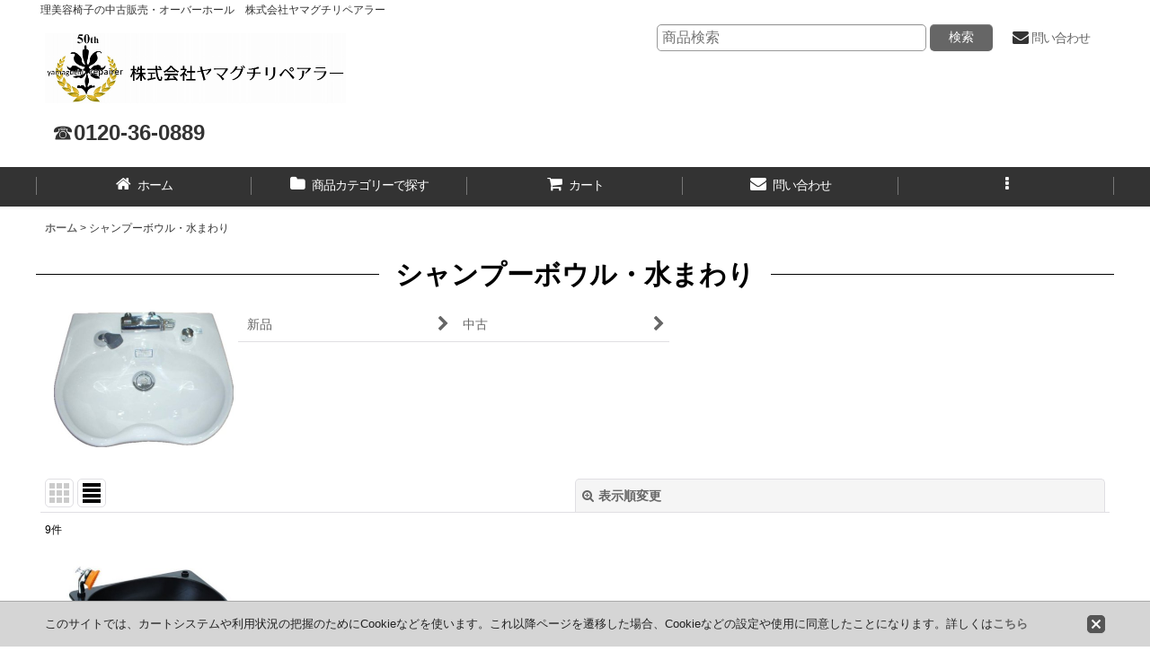

--- FILE ---
content_type: text/html; charset=UTF-8
request_url: https://www.repairer.jp/product-list/10/0/normal
body_size: 14556
content:
<!DOCTYPE html><html lang="ja" class="responsive use_hover single_layout wide_layout touch024">
<head>
    <meta charset="utf-8" />
    <title>シャンプーボウル・水まわり - ヤマグチリペアラーネットショップ (Page 1)</title>
    <meta name="keywords" content="シャンプーボウル・水まわり,ヤマグチリペアラーネットショップ" />
    <meta name="description" content="" />
    <meta name="viewport" content="width=device-width, initial-scale=1.0, user-scalable=yes, viewport-fit=cover" />
    <meta name="format-detection" content="telephone=no" />
    <meta name="apple-touch-fullscreen" content="YES" />
    <link rel="alternate" type="application/rss+xml" title="RSS" href="https://www.repairer.jp/rss/rss.php" />
    <link rel="canonical" href="https://www.repairer.jp/product-list/10" />
    <link href="https://www.repairer.jp/res/font/icon_font/ocnkiconf.min.css?v=11" rel="stylesheet">
    <link href="https://www.repairer.jp/res/touch001/style/ocnk.min.css?v=65" rel="stylesheet" />
    <link href="https://www.repairer.jp/res/touch024/style/template.css?1811011560" rel="stylesheet" />
    <link href="https://www.repairer.jp/data/repairer-yr/responsive/202310181755302b2e97.css?1725962280" rel="stylesheet" />
    <script src="https://www.repairer.jp/res/touch024/js/jquery.min.js?1517808840"></script>
<meta name="google-site-verification" content="LdyZaQNB31UjcmQMWD9NuFg0lJKmpRPY6vDVmanhzrs" />
</head>

<body class="categorylist_page_body" id="categorylist_page_10">
<div id="container" class="jpn_version visitor">
<div id="inner_container" class="vertical_stacking">

<div id="main_wrapper" class="stacking_item">

    <header>
        <div id="header_wrapper" class="standard_header has_search_bar">
            <div id="header" class="header">
                <div class="copy fix_center">
理美容椅子の中古販売・オーバーホール　株式会社ヤマグチリペアラー
                </div>
                <div id="header_area" class="fix_center">
                    <div id="inner_header" class="flex_layout flex_j_between flex_nowrap">
                        <div class="header_center center_without_header_left">
                            <div class="shop_name_box">
                                <div class="shoplogofree custom_space">
<p><a href="https://www.repairer.jp/"><img src="https://www.repairer.jp/data/repairer-yr/image/20231211_aff19e.jpg" alt="" width="335" height="78" /><span style="font-size: large;"><a href="https://www.repairer.jp/"><br /></a></span></p><p>&nbsp;&nbsp;<span style="font-size: x-large;">☎</span><strong style="font-size: x-large;">0120-36-0889</strong></p>
                                </div>
                            </div>
                        </div>
                        <div class="header_right header_nav_size1">
<div class="header_nav">
    <ul class="inner_header_nav  flex_layout flex_nowrap flex_j_end inner_header_nav_column1 reset_list_style">
        <li class="header_nav_item wrapped_item h_contact flex_layout has_nav_icon">
            <a href="https://www.repairer.jp/contact" class="nav_btn flex_layout flex_a_center secure_link">
                <div class="nav_text flex_s_center">
                    <i class="fa fa-envelope menu_nav_icon" aria-hidden="true"></i>

                    <span class="nav_label">問い合わせ</span>
                </div>
            </a>
        </li>
    </ul>
</div>
                        </div>
                    </div>
<div class="search_bar hidden_search_bar has_header_right_size1 header_search_bar">
    <div class="inner_search_bar fix_center">
                                    <div class="search form_data" itemscope="itemscope" itemtype="http://schema.org/WebSite">
                                <meta itemprop="url" content="https://www.repairer.jp" />
                                <form class="search_form" method="get" action="https://www.repairer.jp/product-list/0/0/normal" role="search" itemprop="potentialAction" itemscope="itemscope" itemtype="http://schema.org/SearchAction">
                                    <meta itemprop="target" content="https://www.repairer.jp/product-list/?keyword={keyword}" />
                                    <input type="hidden" name="search_tmp" value="検索">                                    <input type="search" class="search_box" name="keyword" value="" placeholder="商品検索" itemprop="query-input" />
                                    <span class="global_btn">
                                        <button type="submit" class="searchinput btn_color_common btn_size_small vami" name="Submit" value="検索">
                                            <span class="button_head_space"></span>
                                            <span class="button_text">検索</span>
                                            <span class="button_end_space"></span>
                                        </button>

                                    </span>
                                </form>
                            </div>

        <span class="close_btn_box">
            <a href="javascript:void(0);" class="search_close icon_btn" aria-label="キャンセル" role="button">
                <span class="close_btn"><i class="fa fa-times" aria-hidden="true"></i></span>
            </a>
        </span>
    </div>
</div>
                </div>
            </div>

            <nav class="header_global_nav wide_decrement_column">
<div class="global_nav column6">
    <ul class="inner_global_nav  flex_layout flex_nowrap fix_center reset_list_style">
        <li class="global_nav_item wrapped_item g_home flex_layout has_nav_icon">
            <a href="https://www.repairer.jp/" class="nav_btn flex_layout flex_a_center">
                <div class="nav_text flex_s_center">
                    <i class="fa fa-home menu_nav_icon" aria-hidden="true"></i>

                    <span class="nav_label">ホーム</span>
                </div>
            </a>
        </li>
        <li class="global_nav_item wrapped_item g_category flex_layout has_nav_icon">
            <a href="https://www.repairer.jp/category" class="nav_btn flex_layout flex_a_center">
                <div class="nav_text flex_s_center">
                    <i class="fa fa-folder menu_nav_icon" aria-hidden="true"></i>

                    <span class="nav_label">商品カテゴリーで探す</span>
                </div>
            </a>
        </li>
        <li class="global_nav_item wrapped_item g_cart flex_layout has_nav_icon">
            <a href="https://www.repairer.jp/cart" class="nav_btn flex_layout flex_a_center">
                <div class="nav_text flex_s_center">
                    <i class="fa fa-shopping-cart menu_nav_icon" aria-hidden="true"><span class="cart_qty"></span></i>

                    <span class="nav_label">カート</span>
                </div>
            </a>
        </li>
        <li class="global_nav_item wrapped_item g_search flex_layout has_nav_icon search_bar_opener">
            <a href="javascript:void(0);" class="nav_btn flex_layout flex_a_center" aria-haspopup="true" role="button">
                <div class="nav_text flex_s_center">
                    <i class="fa fa-search menu_nav_icon" aria-hidden="true"></i>

                    <span class="nav_label">商品検索</span>
                </div>
            </a>
        </li>
        <li class="global_nav_item wrapped_item g_contact flex_layout has_nav_icon">
            <a href="https://www.repairer.jp/contact" class="nav_btn flex_layout flex_a_center secure_link">
                <div class="nav_text flex_s_center">
                    <i class="fa fa-envelope menu_nav_icon" aria-hidden="true"></i>

                    <span class="nav_label">問い合わせ</span>
                </div>
            </a>
        </li>
        <li class="global_nav_item wrapped_item g_menu flex_layout empty_nav_label has_nav_icon" data-type="toggle">
            <a href="javascript:void(0);" class="nav_btn flex_layout flex_a_center" aria-haspopup="true" aria-label=" メニュー" role="button">
                <div class="nav_text flex_s_center">
                    <i class="fa fa-ellipsis-v menu_nav_icon" aria-hidden="true"></i>

                    <span class="nav_label"></span>
                </div>
            </a>
        </li>
    </ul>
</div>
            </nav>

            <div class="popup_base popup_base_menu fix_center">
                <div class="popup_nav_area popup_primal_menu hidden_nav_area fix_center" aria-hidden="true" aria-expanded="false" role="dialog">
                    <div class="inner_popup_nav_area popup_nav_box fix_center">
                        <div class="upper_popup_nav">
<div class="header_font_setting">
    <div class="font_setting">
        <span class="set_font_title">文字サイズ<span class="colon">:</span></span>
        <span class="set_font_normal"></span><span class="set_font_large"></span>
    </div>
</div>
                        </div>
<div class="popup_nav column1">
    <ul class="inner_popup_nav  flex_layout advanced_flex_wrap padfix reset_list_style" data-inner=".nav_text">
        <li class="popup_nav_item wrapped_item t_home flex_layout has_nav_icon">
            <a href="https://www.repairer.jp/" class="nav_btn flex_layout flex_a_center">
                <div class="nav_text flex_s_center">
                    <i class="fa fa-home menu_nav_icon" aria-hidden="true"></i>
                    <i class="fa fa-chevron-right right_side_nav_icon chevron_right_icon" aria-hidden="true"></i>

                    <span class="nav_label">ホーム</span>
                </div>
            </a>
        </li>
        <li class="popup_nav_item wrapped_item t_info flex_layout has_nav_icon">
            <a href="https://www.repairer.jp/info" class="nav_btn flex_layout flex_a_center">
                <div class="nav_text flex_s_center">
                    <i class="fa fa-file-text menu_nav_icon" aria-hidden="true"></i>
                    <i class="fa fa-chevron-right right_side_nav_icon chevron_right_icon" aria-hidden="true"></i>

                    <span class="nav_label">会社概要</span>
                </div>
            </a>
        </li>
        <li class="popup_nav_item wrapped_item t_help flex_layout has_nav_icon">
            <a href="https://www.repairer.jp/help" class="nav_btn flex_layout flex_a_center">
                <div class="nav_text flex_s_center">
                    <i class="fa fa-map menu_nav_icon" aria-hidden="true"></i>
                    <i class="fa fa-chevron-right right_side_nav_icon chevron_right_icon" aria-hidden="true"></i>

                    <span class="nav_label">ご利用案内</span>
                </div>
            </a>
        </li>
        <li class="popup_nav_item wrapped_item t_page37 flex_layout has_nav_icon">
            <a href="https://www.repairer.jp/page/37" class="nav_btn flex_layout flex_a_center">
                <div class="nav_text flex_s_center">
                    <i class="fa fa-bell menu_nav_icon" aria-hidden="true"></i>
                    <i class="fa fa-chevron-right right_side_nav_icon chevron_right_icon" aria-hidden="true"></i>

                    <span class="nav_label">LINEで簡単♪買取査定</span>
                </div>
            </a>
        </li>
        <li class="popup_nav_item wrapped_item t_page38 flex_layout has_nav_icon">
            <a href="https://www.repairer.jp/page/38" class="nav_btn flex_layout flex_a_center">
                <div class="nav_text flex_s_center">
                    <i class="fa fa-bell menu_nav_icon" aria-hidden="true"></i>
                    <i class="fa fa-chevron-right right_side_nav_icon chevron_right_icon" aria-hidden="true"></i>

                    <span class="nav_label">LINEで簡単♪張替え・オーバーホール見積</span>
                </div>
            </a>
        </li>
        <li class="popup_nav_item wrapped_item t_link flex_layout has_nav_icon">
            <a href="https://www.repairer.jp/link" class="nav_btn flex_layout flex_a_center">
                <div class="nav_text flex_s_center">
                    <i class="fa fa-link menu_nav_icon" aria-hidden="true"></i>
                    <i class="fa fa-chevron-right right_side_nav_icon chevron_right_icon" aria-hidden="true"></i>

                    <span class="nav_label">ヤマグチリペアラーグループサイト</span>
                </div>
            </a>
        </li>
        <li class="popup_nav_item wrapped_item t_register flex_layout has_nav_icon">
            <a href="https://www.repairer.jp/register" class="nav_btn flex_layout flex_a_center secure_link">
                <div class="nav_text flex_s_center">
                    <i class="fa fa-pencil menu_nav_icon" aria-hidden="true"></i>
                    <i class="fa fa-chevron-right right_side_nav_icon chevron_right_icon" aria-hidden="true"></i>

                    <span class="nav_label">新規登録はこちら</span>
                </div>
            </a>
        </li>
        <li class="popup_nav_item wrapped_item t_news flex_layout has_nav_icon">
            <a href="https://www.repairer.jp/news" class="nav_btn flex_layout flex_a_center">
                <div class="nav_text flex_s_center">
                    <i class="fa fa-bullhorn menu_nav_icon" aria-hidden="true"></i>
                    <i class="fa fa-chevron-right right_side_nav_icon chevron_right_icon" aria-hidden="true"></i>

                    <span class="nav_label">他にもたくさん見れます！理容室・美容室納品事例</span>
                </div>
            </a>
        </li>
        <li class="popup_nav_item wrapped_item item_list_link t_newitem flex_layout has_nav_icon">
            <a href="https://www.repairer.jp/new/normal" class="nav_btn flex_layout flex_a_center">
                <div class="nav_text flex_s_center">
                    <i class="fa fa-flag menu_nav_icon" aria-hidden="true"></i>
                    <i class="fa fa-chevron-right right_side_nav_icon chevron_right_icon" aria-hidden="true"></i>

                    <span class="nav_label">新着情報☆New　Item♪</span>
                </div>
            </a>
        </li>
        <li class="popup_nav_item wrapped_item t_recommend flex_layout has_nav_icon">
            <a href="https://www.repairer.jp/pickup" class="nav_btn flex_layout flex_a_center">
                <div class="nav_text flex_s_center">
                    <i class="fa fa-thumbs-o-up menu_nav_icon" aria-hidden="true"></i>
                    <i class="fa fa-chevron-right right_side_nav_icon chevron_right_icon" aria-hidden="true"></i>

                    <span class="nav_label">張替・再生品納品事例</span>
                </div>
            </a>
        </li>
        <li class="popup_nav_item wrapped_item item_list_link t_ranking flex_layout has_nav_icon">
            <a href="https://www.repairer.jp/ranking/normal" class="nav_btn flex_layout flex_a_center">
                <div class="nav_text flex_s_center">
                    <i class="fa fa-trophy menu_nav_icon" aria-hidden="true"></i>
                    <i class="fa fa-chevron-right right_side_nav_icon chevron_right_icon" aria-hidden="true"></i>

                    <span class="nav_label">グレードアップ再生品特集</span>
                </div>
            </a>
        </li>
        <li class="popup_nav_item wrapped_item t_page5 flex_layout has_nav_icon">
            <a href="https://www.repairer.jp/page/5" class="nav_btn flex_layout flex_a_center">
                <div class="nav_text flex_s_center">
                    <i class="fa fa-bell menu_nav_icon" aria-hidden="true"></i>
                    <i class="fa fa-chevron-right right_side_nav_icon chevron_right_icon" aria-hidden="true"></i>

                    <span class="nav_label">よくある質問</span>
                </div>
            </a>
        </li>
    </ul>
</div>
                        <div class="lower_popup_nav">
                        </div>
                        <div class="nav_close_box">
                            <a href="javascript:void(0);" class="nav_close" aria-label="閉じる" role="button"><span class="nav_close_btn"><i class="fa fa-times" aria-hidden="true"></i></span></a>
                        </div>
                        <a class="close_btn_box icon_btn" href="javascript:void(0);" aria-label="閉じる" role="button">
                            <span class="close_btn">
                                <i class="fa fa-times" aria-hidden="true"></i>
                            </span>
                        </a>
                    </div>
                </div>
            </div>

        </div>
    </header>


    <div id="contents" class="layout_1_col standard_contents">

<div class="breadcrumb_area fix_center">
    <ol class="breadcrumb_list" itemscope itemtype="https://schema.org/BreadcrumbList">
        <li class="breadcrumb_nav breadcrumb_nav1" itemprop="itemListElement" itemscope itemtype="https://schema.org/ListItem">
            <a href="https://www.repairer.jp/" itemprop="item">
                <span class="breadcrumb_text" itemprop="name">ホーム</span>
            </a>
            <meta itemprop="position" content="1">
        </li>
        <li class="breadcrumb_nav" itemprop="itemListElement" itemscope itemtype="https://schema.org/ListItem">
            <span class="gt">&gt;</span>
                <span class="thispage" itemprop="name">シャンプーボウル・水まわり</span>
            <meta itemprop="position" content="2">
        </li>
    </ol>
</div>
        <div id="inner_contents" class="clearfix fix_center">
            <div id="maincol">
                <main id="main_container">
                    <div id="inner_main_container">


                                                                                                            
                        <section>
                            <div class="item_box itemlist page_box without_pager">

                                                                <div class="page_title">
                                    <h2>
                                        <span class="title_head_space"></span>
                                        <span class="title_text">シャンプーボウル・水まわり</span>
                                        <span class="title_end_space"></span>

                                    </h2>
                                </div>


                                <div class="page_contents categorylist_contents">
                                    <div class="inner_page_contents">
                                    <div class="categorylist_desc main_desc flex_layout has_categoryimage">
                                        <div class="itemlist_categoryimage">
                                            <img src="https://www.repairer.jp/data/repairer-yr/_/70726f647563742f32303234303330385f6366373961642e6a7067003430300000740066.jpg" width="200" height="150" alt>
                                        </div>
                                        <div class="list_comment">
                                            <div class="custom_nav_link loading" data-type="sub-category" data-id="10" data-column="1"></div>

                                        </div>
                                    </div>
                                    <a id="items"></a>
                                    <form method="get" class="item_sort_form custom_toggle_box toggle_closed" action="https://www.repairer.jp/product-list/10/0/normal" data-speed="100">
                                        <div class="sort flex_layout flex_j_center">
                                            <div class="upper_sort_area">
                                                <span class="sort_layout_icons">
                                                    <span class="sort_layout_btn link_layout_btn">
                                                        <a class="layout_photo_btn icon_btn" href="https://www.repairer.jp/product-list/10/0/photo"><img width="24" height="24" alt="写真のみ一覧" class="vami" src="https://www.repairer.jp/res/touch024/img/layout_photo.png" /></a>
                                                    </span>
                                                    <span class="sort_layout_btn current_layout_btn">
                                                        <a class="layout_desc_btn icon_btn" href="https://www.repairer.jp/product-list/10/0/normal"><img width="24" height="24" class="vami" alt="説明付き一覧" src="https://www.repairer.jp/res/touch024/img/layout_text.png" /></a>
                                                    </span>
                                                </span>
                                            </div>
                                            <div class="sort_toggle global_iconleft">
                                                <a class="toggle_open custom_toggle_button" href="javascript:void(0);" role="button">
                                                    <i class="fa fa-search-plus" aria-hidden="true"></i>表示順変更
                                                </a>
                                            </div>
                                        </div>
                                        <div class="custom_toggle_area">
                                            <div class="sort_item">
                                                <div class="sort_box sort_category">
                                                    <label class="sort_label" for="sub_category_selection"><span class="sort_item_label">サブカテゴリ<span class="colon">:</span></span></label>
                                                    <span class="box_padding">
                                                        <span class="select_box"><select id="sub_category_selection" name="sub">
                                                            <option value="">選択してください</option>
                                                            <option value="11">新品</option>
                                                            <option value="12">中古</option>
                                                        </select></span>
                                                    </span>
                                                </div>
                                                <div class="sort_box sort_number">
                                                    <label class="sort_label" for="displaynumber"><span class="sort_item_label">表示数<span class="colon">:</span></span></label>
                                                    <span class="box_padding">
                                                        <span class="select_box"><select id="displaynumber" name="num">
                                                            <option value="60" selected="selected">60件</option>
                                                            <option value="120">120件</option>
                                                        </select></span>
                                                    </span>
                                                </div>
                                                <div class="sort_box sort_order">
                                                    <label class="sort_label" for="sort"><span class="sort_item_label">並び順<span class="colon">:</span></span></label>
                                                    <span class="box_padding">
                                                        <span class="select_box"><select name="sort" id="sort">
                                                            <option value="" selected="selected">選択してください</option>
                                                            <option value="featured">おすすめ順</option>
                                                            <option value="price">価格の安い順</option>
                                                            <option value="price-desc">価格の高い順</option>
                                                            <option value="rank">売れ筋順</option>
                                                        </select></span>
                                                    </span>
                                                </div>
                                                <div class="global_btn">
                                                    <button type="submit" class="sortinput btn_size_large btn_color_common" name="Submit" value="1">
                                                        <span class="button_head_space"></span>
                                                        <span class="button_text">絞り込む</span>
                                                        <span class="button_end_space"></span>
                                                    </button>
                                                </div>
                                                <div class="close_link_box global_iconleft">
                                                    <a class="link_close_toggle_box close_link global_link" href="javascript:void(0);" role="button"><i class="fa fa-times" aria-hidden="true"></i>閉じる</a>
                                                </div>
                                            </div>
                                        </div>
                                    </form>
                                    <div class="item_count box_both_ends_small_space">
                                        <div class="count_number">
                                            <span class="number">9</span><span class="count_suffix">件</span>
                                        </div>
                                    </div>
                                    <div class="itemlist_box layout_column_text text_layout">
                                        <div class="item_list text_layout_img200">
                                            <ul class="flex_layout advanced_flex_wrap reset_list_style async_image_loader" data-adjustment="off" data-disabled-adjustment="true" data-inner=".list_item_box">
                                                                                                            <li class="list_item_cell wrapped_item flex_layout list_item_1693">
                                                    <a href="https://www.repairer.jp/product/1693" class="list_item_box list_item_link flex_layout flex_a_center">
                                                        <div class="list_item_photo item_image_box itemph_itemlist_1693">

                                                            <div class="global_photo async_image_box loading_photo" data-src="https://www.repairer.jp/data/repairer-yr/_/70726f647563742f32303233313232355f6236633934382e6a7067003430300000740066.jpg" data-alt="" data-class="item_image" data-width="200" data-height="288">
                                                                <img src="https://www.repairer.jp/res/touch024/img/all/spacer.gif" width="200" style="aspect-ratio: 200 / 288" class="spacer_image item_image" alt="" />
                                                            </div>
                                                                                                                    </div>
                                                        <div class="list_item_data">
                                                                    <p class="item_name">
<span class="goods_name">【新品】折りたたみシャンプー台</span>
                                                                        <span class="model_number"><span class="bracket">[</span><span class="model_number_value">ＳＯ141</span><span class="bracket">]</span></span>
                                                                    </p>
                                                                    <p class="common_icon">
                                                                    </p>

                                                            <div class="item_info">
                                                                        <div class="price">
                                                                            <p class="selling_price">
                                                                                <span class="figure">82,000<span class="currency_label after_price">円</span>～114,000<span class="currency_label after_price">円</span></span><span class="tax_label list_tax_label">(税別)</span>
                                                                            </p>
                                                                            <p class="tax_incl_price">
                                                                                <span class="price_label"><span class="round_bracket">(</span>税込<span class="colon">:</span></span>
                                                                                <span class="figure">90,200<span class="currency_label after_price">円</span>～125,400<span class="currency_label after_price">円</span><span class="round_bracket">)</span></span>
                                                                            </p>
                                                                        </div>
                                                                        <p class="item_desc">出張洗髪の悩みもこれで解決！

来店できないお客様に気軽に出張して洗髪が出来る折りたたみシャンプー台です。
フロントシャンプー、バックシャンプーでもご利用いただけるようにシャンプーボウルを前側に…</p>



                                                            </div>
                                                            <i class="fa fa-chevron-right right_side_list_icon chevron_right_icon" aria-hidden="true"></i>
                                                        </div>
                                                    </a>
                                                </li>
                                                                                                <li class="list_item_cell wrapped_item flex_layout list_item_119">
                                                    <a href="https://www.repairer.jp/product/119" class="list_item_box list_item_link flex_layout flex_a_center">
                                                        <div class="list_item_photo item_image_box itemph_itemlist_119">

                                                            <div class="global_photo async_image_box loading_photo" data-src="https://www.repairer.jp/data/repairer-yr/_/70726f647563742f32303132303930365f3534396666322e6a7067003430300000740066.jpg" data-alt="" data-class="item_image" data-width="200" data-height="166">
                                                                <img src="https://www.repairer.jp/res/touch024/img/all/spacer.gif" width="200" style="aspect-ratio: 200 / 166" class="spacer_image item_image" alt="" />
                                                            </div>
                                                                                                                    </div>
                                                        <div class="list_item_data">
                                                                    <p class="item_name">
<span class="goods_name">【新品】シャンプーボウル S305DNU　（サーモスタット混合栓セット）</span>
                                                                        <span class="model_number"><span class="bracket">[</span><span class="model_number_value">ＳＯ122</span><span class="bracket">]</span></span>
                                                                    </p>
                                                                    <p class="common_icon">
                                                                    </p>

                                                            <div class="item_info">
                                                                        <div class="price">
                                                                            <p class="selling_price">
                                                                                <span class="figure">102,400<span class="currency_label after_price">円</span>～105,400<span class="currency_label after_price">円</span></span><span class="tax_label list_tax_label">(税別)</span>
                                                                            </p>
                                                                            <p class="tax_incl_price">
                                                                                <span class="price_label"><span class="round_bracket">(</span>税込<span class="colon">:</span></span>
                                                                                <span class="figure">112,640<span class="currency_label after_price">円</span>～115,940<span class="currency_label after_price">円</span><span class="round_bracket">)</span></span>
                                                                            </p>
                                                                        </div>
                                                                        <p class="item_desc">新品のシャンプーボウルです。
横型サーモ・取り付け配管金具等、一式での販売になります。
また、配管はＰトラップ（壁付け用）での販売となります。
Ｓトラップ（床付け用）はプラス3,000円となりま…</p>



                                                            </div>
                                                            <i class="fa fa-chevron-right right_side_list_icon chevron_right_icon" aria-hidden="true"></i>
                                                        </div>
                                                    </a>
                                                </li>
                                                                        <li class="list_item_cell wrapped_item flex_layout list_item_3386">
                                                    <a href="https://www.repairer.jp/product/3386" class="list_item_box list_item_link flex_layout flex_a_center">
                                                        <div class="list_item_photo item_image_box itemph_itemlist_3386">

                                                            <div class="global_photo async_image_box loading_photo" data-src="https://www.repairer.jp/data/repairer-yr/_/70726f647563742f32303235303931375f6335613931622e6a7067003430300000740066.jpg" data-alt="" data-class="item_image" data-width="200" data-height="200">
                                                                <img src="https://www.repairer.jp/res/touch024/img/all/spacer.gif" width="200" style="aspect-ratio: 200 / 200" class="spacer_image item_image" alt="" />
                                                            </div>
                                                                                                                    </div>
                                                        <div class="list_item_data">
                                                                    <p class="item_name">
<span class="goods_name">【アウトレット品】シャンプーユニット C-85下部</span>
                                                                        <span class="model_number"><span class="bracket">[</span><span class="model_number_value">SBO117 在庫1</span><span class="bracket">]</span></span>
                                                                    </p>
                                                                    <p class="common_icon">
                                                                        <img src="https://www.repairer.jp/res/layout024/img/icon_new_x2.gif" width="60" height="15" class="icon_new" alt="" />
                                                                    </p>

                                                            <div class="item_info">
                                                                        <div class="price">
                                                                            <p class="selling_price">
                                                                                <span class="figure">45,200<span class="currency_label after_price">円</span></span><span class="tax_label list_tax_label">(税別)</span>
                                                                            </p>
                                                                            <p class="tax_incl_price">
                                                                                <span class="price_label"><span class="round_bracket">(</span>税込<span class="colon">:</span></span>
                                                                                <span class="figure">49,720<span class="currency_label after_price">円</span><span class="round_bracket">)</span></span>
                                                                            </p>
                                                                        </div>
                                                                        <p class="item_desc">定番のサイズのシャンプーユニットがアウトレット価格（定価の60％OFF）でお買い得！
清潔感のあるホワイトは定番からーです。

高品質のシャンプーユニットをお求めやすい価格で手に入れるチャンスを…</p>



                                                            </div>
                                                            <i class="fa fa-chevron-right right_side_list_icon chevron_right_icon" aria-hidden="true"></i>
                                                        </div>
                                                    </a>
                                                </li>
                                                                        <li class="list_item_cell wrapped_item flex_layout list_item_3385">
                                                    <a href="https://www.repairer.jp/product/3385" class="list_item_box list_item_link flex_layout flex_a_center">
                                                        <div class="list_item_photo item_image_box itemph_itemlist_3385">

                                                            <div class="global_photo async_image_box loading_photo" data-src="https://www.repairer.jp/data/repairer-yr/_/70726f647563742f32303235303931375f3531363934362e6a7067003430300000740066.jpg" data-alt="" data-class="item_image" data-width="200" data-height="200">
                                                                <img src="https://www.repairer.jp/res/touch024/img/all/spacer.gif" width="200" style="aspect-ratio: 200 / 200" class="spacer_image item_image" alt="" />
                                                            </div>
                                                                                                                    </div>
                                                        <div class="list_item_data">
                                                                    <p class="item_name">
<span class="goods_name">【アウトレット品】シャンプーユニット C-95(ダークブラウン）下部</span>
                                                                        <span class="model_number"><span class="bracket">[</span><span class="model_number_value">SBO116 在庫1</span><span class="bracket">]</span></span>
                                                                    </p>
                                                                    <p class="common_icon">
                                                                        <img src="https://www.repairer.jp/res/layout024/img/icon_new_x2.gif" width="60" height="15" class="icon_new" alt="" />
                                                                    </p>

                                                            <div class="item_info">
                                                                        <div class="price">
                                                                            <p class="selling_price">
                                                                                <span class="figure">45,200<span class="currency_label after_price">円</span></span><span class="tax_label list_tax_label">(税別)</span>
                                                                            </p>
                                                                            <p class="tax_incl_price">
                                                                                <span class="price_label"><span class="round_bracket">(</span>税込<span class="colon">:</span></span>
                                                                                <span class="figure">49,720<span class="currency_label after_price">円</span><span class="round_bracket">)</span></span>
                                                                            </p>
                                                                        </div>
                                                                        <p class="item_desc">定番のサイズのシャンプーユニットがアウトレット価格（定価の60％OFF）でお買い得！
汚れが目立ちにくいダークブラウンは、高級感もあり、インテリアに馴染みやすいカラーです。

高品質のシャンプー…</p>



                                                            </div>
                                                            <i class="fa fa-chevron-right right_side_list_icon chevron_right_icon" aria-hidden="true"></i>
                                                        </div>
                                                    </a>
                                                </li>
                                                                        <li class="list_item_cell wrapped_item flex_layout list_item_3181">
                                                    <a href="https://www.repairer.jp/product/3181" class="list_item_box list_item_link flex_layout flex_a_center">
                                                        <div class="list_item_photo item_image_box itemph_itemlist_3181">

                                                            <div class="global_photo async_image_box loading_photo" data-src="https://www.repairer.jp/data/repairer-yr/_/70726f647563742f32303234313031375f3031393634372e6a70670034303000534f4c44204f555400740066.jpg" data-alt="" data-class="item_image" data-width="200" data-height="198">
                                                                <img src="https://www.repairer.jp/res/touch024/img/all/spacer.gif" width="200" style="aspect-ratio: 200 / 198" class="spacer_image item_image" alt="" />
                                                            </div>
                                                                                                                    </div>
                                                        <div class="list_item_data">
                                                                    <p class="item_name">
<span class="goods_name">【アウトレット品】シャンプーユニット C-95(ナチュラル）下部</span>
                                                                        <span class="model_number"><span class="bracket">[</span><span class="model_number_value">SBO115 在庫0</span><span class="bracket">]</span></span>
                                                                    </p>
                                                                    <p class="common_icon">
                                                                    </p>

                                                            <div class="item_info">
                                                                        <div class="price">
                                                                            <p class="selling_price">
                                                                                <span class="figure">45,200<span class="currency_label after_price">円</span></span><span class="tax_label list_tax_label">(税別)</span>
                                                                            </p>
                                                                            <p class="tax_incl_price">
                                                                                <span class="price_label"><span class="round_bracket">(</span>税込<span class="colon">:</span></span>
                                                                                <span class="figure">49,720<span class="currency_label after_price">円</span><span class="round_bracket">)</span></span>
                                                                            </p>
                                                                        </div>
                                                                        <p class="item_desc">シャンプーユニット C-95（ナチュラル）は、色合いも自然でどんな内装とも調和しやすいのが魅力です。
洗練されたデザインと優れた機能性を兼ね備えた、サロンや美容室に最適なシャンプーユニットです。
…</p>



                                                            </div>
                                                            <i class="fa fa-chevron-right right_side_list_icon chevron_right_icon" aria-hidden="true"></i>
                                                        </div>
                                                    </a>
                                                </li>
                                                                        <li class="list_item_cell wrapped_item flex_layout list_item_3056">
                                                    <a href="https://www.repairer.jp/product/3056" class="list_item_box list_item_link flex_layout flex_a_center">
                                                        <div class="list_item_photo item_image_box itemph_itemlist_3056">

                                                            <div class="global_photo async_image_box loading_photo" data-src="https://www.repairer.jp/data/repairer-yr/_/70726f647563742f32303234303730355f3863323461622e6a70670034303000534f4c44204f555400740066.jpg" data-alt="" data-class="item_image" data-width="200" data-height="200">
                                                                <img src="https://www.repairer.jp/res/touch024/img/all/spacer.gif" width="200" style="aspect-ratio: 200 / 200" class="spacer_image item_image" alt="" />
                                                            </div>
                                                                                                                    </div>
                                                        <div class="list_item_data">
                                                                    <p class="item_name">
<span class="goods_name">シャンプーボウル　S305　パステルアイボリー（ボウルのみ）</span>
                                                                        <span class="model_number"><span class="bracket">[</span><span class="model_number_value">SBO-222246　在庫0</span><span class="bracket">]</span></span>
                                                                    </p>
                                                                    <p class="common_icon">
                                                                    </p>

                                                            <div class="item_info">
                                                                        <div class="price">
                                                                            <p class="selling_price">
                                                                                <span class="figure">7,600<span class="currency_label after_price">円</span></span><span class="tax_label list_tax_label">(税別)</span>
                                                                            </p>
                                                                            <p class="tax_incl_price">
                                                                                <span class="price_label"><span class="round_bracket">(</span>税込<span class="colon">:</span></span>
                                                                                <span class="figure">8,360<span class="currency_label after_price">円</span><span class="round_bracket">)</span></span>
                                                                            </p>
                                                                        </div>
                                                                        <p class="item_desc">TOTOの定番のシャンプーボウル&nbsp;シャンプーボウル　『　S305　DNU　』　パステルアイボリー&nbsp;&nbsp;洗髪器（ボウル）のみの販売となります。洗髪器（シャンプーボウル）は中古…</p>



                                                            </div>
                                                            <i class="fa fa-chevron-right right_side_list_icon chevron_right_icon" aria-hidden="true"></i>
                                                        </div>
                                                    </a>
                                                </li>
                                                                                                <li class="list_item_cell wrapped_item flex_layout list_item_2066">
                                                    <a href="https://www.repairer.jp/product/2066" class="list_item_box list_item_link flex_layout flex_a_center">
                                                        <div class="list_item_photo item_image_box itemph_itemlist_2066">

                                                            <div class="global_photo async_image_box loading_photo" data-src="https://www.repairer.jp/data/repairer-yr/_/70726f647563742f32303132303930365f3534396666322e6a7067003430300000740066.jpg" data-alt="" data-class="item_image" data-width="200" data-height="166">
                                                                <img src="https://www.repairer.jp/res/touch024/img/all/spacer.gif" width="200" style="aspect-ratio: 200 / 166" class="spacer_image item_image" alt="" />
                                                            </div>
                                                                                                                    </div>
                                                        <div class="list_item_data">
                                                                    <p class="item_name">
<span class="goods_name">S305DNU　新品　サーモスタット混合栓セット＋中古ボウル</span>
                                                                        <span class="model_number"><span class="bracket">[</span><span class="model_number_value">ＳBＯ113-1　在庫3</span><span class="bracket">]</span></span>
                                                                    </p>
                                                                    <p class="common_icon">
                                                                    </p>

                                                            <div class="item_info">
                                                                        <div class="price">
                                                                            <p class="selling_price">
                                                                                <span class="figure">93,200<span class="currency_label after_price">円</span>～96,200<span class="currency_label after_price">円</span></span><span class="tax_label list_tax_label">(税別)</span>
                                                                            </p>
                                                                            <p class="tax_incl_price">
                                                                                <span class="price_label"><span class="round_bracket">(</span>税込<span class="colon">:</span></span>
                                                                                <span class="figure">102,520<span class="currency_label after_price">円</span>～105,820<span class="currency_label after_price">円</span><span class="round_bracket">)</span></span>
                                                                            </p>
                                                                        </div>
                                                                        <p class="item_desc">洗髪器（シャンプーボウル）は中古ですが、機械で研磨いたします。

気になるサーモ・配管類は全て新品セットになります。

横型サーモ・取り付け配管金具等、一式での販売になります。
また、配管は…</p>



                                                            </div>
                                                            <i class="fa fa-chevron-right right_side_list_icon chevron_right_icon" aria-hidden="true"></i>
                                                        </div>
                                                    </a>
                                                </li>
                                                                        <li class="list_item_cell wrapped_item flex_layout list_item_3053">
                                                    <a href="https://www.repairer.jp/product/3053" class="list_item_box list_item_link flex_layout flex_a_center">
                                                        <div class="list_item_photo item_image_box itemph_itemlist_3053">

                                                            <div class="global_photo async_image_box loading_photo" data-src="https://www.repairer.jp/data/repairer-yr/_/70726f647563742f32303234303730355f6335646236312e6a70670034303000534f4c44204f555400740066.jpg" data-alt="" data-class="item_image" data-width="200" data-height="200">
                                                                <img src="https://www.repairer.jp/res/touch024/img/all/spacer.gif" width="200" style="aspect-ratio: 200 / 200" class="spacer_image item_image" alt="" />
                                                            </div>
                                                                                                                    </div>
                                                        <div class="list_item_data">
                                                                    <p class="item_name">
<span class="goods_name">シャンプーボウル　S305　ホワイト（ボウルのみ）</span>
                                                                        <span class="model_number"><span class="bracket">[</span><span class="model_number_value">SBO 222244　在庫0</span><span class="bracket">]</span></span>
                                                                    </p>
                                                                    <p class="common_icon">
                                                                    </p>

                                                            <div class="item_info">
                                                                        <div class="price">
                                                                            <p class="selling_price">
                                                                                <span class="figure">7,600<span class="currency_label after_price">円</span></span><span class="tax_label list_tax_label">(税別)</span>
                                                                            </p>
                                                                            <p class="tax_incl_price">
                                                                                <span class="price_label"><span class="round_bracket">(</span>税込<span class="colon">:</span></span>
                                                                                <span class="figure">8,360<span class="currency_label after_price">円</span><span class="round_bracket">)</span></span>
                                                                            </p>
                                                                        </div>
                                                                        <p class="item_desc">TOTOの定番のシャンプーボウル&nbsp;シャンプーボウル　『　S305　DNU　』　ホワイト&nbsp;&nbsp;洗髪器（ボウル）のみの販売となります。洗髪器（シャンプーボウル）は中古ですが、機…</p>



                                                            </div>
                                                            <i class="fa fa-chevron-right right_side_list_icon chevron_right_icon" aria-hidden="true"></i>
                                                        </div>
                                                    </a>
                                                </li>
                                                                        <li class="list_item_cell wrapped_item flex_layout list_item_2306">
                                                    <a href="https://www.repairer.jp/product/2306" class="list_item_box list_item_link flex_layout flex_a_center">
                                                        <div class="list_item_photo item_image_box itemph_itemlist_2306">

                                                            <div class="global_photo async_image_box loading_photo" data-src="https://www.repairer.jp/data/repairer-yr/_/70726f647563742f32303139313033315f6164323263312e6a7067003430300000740066.jpg" data-alt="" data-class="item_image" data-width="200" data-height="150">
                                                                <img src="https://www.repairer.jp/res/touch024/img/all/spacer.gif" width="200" style="aspect-ratio: 200 / 150" class="spacer_image item_image" alt="" />
                                                            </div>
                                                                                                                    </div>
                                                        <div class="list_item_data">
                                                                    <p class="item_name">
<span class="goods_name">タカラ マジョリカポルト　2コックタイプ サーモスタット混合栓セット付　再生品</span>
                                                                        <span class="model_number"><span class="bracket">[</span><span class="model_number_value">SBO114　在庫1</span><span class="bracket">]</span></span>
                                                                    </p>
                                                                    <p class="common_icon">
                                                                    </p>

                                                            <div class="item_info">
                                                                        <div class="price">
                                                                            <p class="selling_price">
                                                                                <span class="figure">74,800<span class="currency_label after_price">円</span></span><span class="tax_label list_tax_label">(税別)</span>
                                                                            </p>
                                                                            <p class="tax_incl_price">
                                                                                <span class="price_label"><span class="round_bracket">(</span>税込<span class="colon">:</span></span>
                                                                                <span class="figure">82,280<span class="currency_label after_price">円</span><span class="round_bracket">)</span></span>
                                                                            </p>
                                                                        </div>
                                                                        <p class="item_desc">広く使いやすくなったボウルデザイン

ボウルのサイド部分は無駄な厚みを省きシャープな設計に。お客様により近づいて、手が届きにくい反対側の耳裏まで洗いやすくなっています。



使用感はあり…</p>



                                                            </div>
                                                            <i class="fa fa-chevron-right right_side_list_icon chevron_right_icon" aria-hidden="true"></i>
                                                        </div>
                                                    </a>
                                                </li>
                                            </ul>
                                        </div>
                                    </div>
                                    </div>
                                </div>
                            </div>
                        </section>





                    </div>
                </main>
            </div>


        </div>

    </div>

</div>

<div id="bottom_wrapper" class="stacking_item">
    <footer id="footer_container">
        <div id="footer_wrapper" class="footer_area standard_footer">
            <div id="footer_free_top">
                <div class="custom_space fix_center" id="inner_footer_free_top">
理容室・美容室の器具をトータルサポート<br />
新品から中古・再生品まで幅広くご用意しております。<br />
<p><span style="font-size:x-large;">株式会社ヤマグチリペアラー　</span></p>東京営業所　<br />
〒133-0061東京都江戸川区篠崎町7-22-12-B　TEL : 03-6638-7388　FAX : 03-3698-7377　<br />
E-mail　repairer@iris.ocn.ne.jp<br />
大阪営業所　<br />
〒579-8013大阪府東大阪市西石切町4-3-12　TEL：072-981-4569　FAX：072-985-9384　<br />
Email　repairer@fancy.ocn.ne.jp<br />
福岡営業所　<br />
〒811-3112<br />
福岡県古賀市花見東7-8-42　TEL:0120-36-0889　FAX : 072-985-9384<br />
E-mail　repairer@fancy.ocn.ne.jp
                </div>
            </div>
            <div class="fixed_corner_box">
                <a href="#container" class="back_to_top fixed_corner_button" data-style="off" aria-label="ページトップへ">
                    <span class="inner_fixed_corner"><i class="fa fa-angle-up" aria-hidden="true"></i></span>
                </a>
            </div>
            <div class="footer_nav column1" role="navigation">
                <ul class="inner_footer_nav inner_footer_nav1 flex_layout advanced_flex_wrap padfix fix_center reset_list_style" data-inner=".nav_text">
        <li class="footer_nav_item wrapped_item f_home flex_layout has_nav_icon">
            <a href="https://www.repairer.jp/" class="nav_btn flex_layout flex_a_center">
                <div class="nav_text flex_s_center">
                    <i class="fa fa-home menu_nav_icon" aria-hidden="true"></i>
                    <i class="fa fa-chevron-right right_side_nav_icon chevron_right_icon" aria-hidden="true"></i>

                    <span class="nav_label">ホーム</span>
                </div>
            </a>
        </li>
        <li class="footer_nav_item wrapped_item f_info flex_layout has_nav_icon">
            <a href="https://www.repairer.jp/info" class="nav_btn flex_layout flex_a_center">
                <div class="nav_text flex_s_center">
                    <i class="fa fa-file-text menu_nav_icon" aria-hidden="true"></i>
                    <i class="fa fa-chevron-right right_side_nav_icon chevron_right_icon" aria-hidden="true"></i>

                    <span class="nav_label">会社概要</span>
                </div>
            </a>
        </li>
        <li class="footer_nav_item wrapped_item f_link flex_layout has_nav_icon">
            <a href="https://www.repairer.jp/link" class="nav_btn flex_layout flex_a_center">
                <div class="nav_text flex_s_center">
                    <i class="fa fa-link menu_nav_icon" aria-hidden="true"></i>
                    <i class="fa fa-chevron-right right_side_nav_icon chevron_right_icon" aria-hidden="true"></i>

                    <span class="nav_label">ヤマグチリペアラーグループサイト</span>
                </div>
            </a>
        </li>
        <li class="footer_nav_item wrapped_item f_page2 flex_layout has_nav_icon">
            <a href="https://www.repairer.jp/page/2" class="nav_btn flex_layout flex_a_center">
                <div class="nav_text flex_s_center">
                    <i class="fa fa-bell menu_nav_icon" aria-hidden="true"></i>
                    <i class="fa fa-chevron-right right_side_nav_icon chevron_right_icon" aria-hidden="true"></i>

                    <span class="nav_label">オーバーホールについて</span>
                </div>
            </a>
        </li>
        <li class="footer_nav_item wrapped_item f_page1 flex_layout has_nav_icon">
            <a href="https://www.repairer.jp/page/1" class="nav_btn flex_layout flex_a_center">
                <div class="nav_text flex_s_center">
                    <i class="fa fa-bell menu_nav_icon" aria-hidden="true"></i>
                    <i class="fa fa-chevron-right right_side_nav_icon chevron_right_icon" aria-hidden="true"></i>

                    <span class="nav_label">当社の取り組み</span>
                </div>
            </a>
        </li>
        <li class="footer_nav_item wrapped_item f_help flex_layout has_nav_icon">
            <a href="https://www.repairer.jp/help" class="nav_btn flex_layout flex_a_center">
                <div class="nav_text flex_s_center">
                    <i class="fa fa-map menu_nav_icon" aria-hidden="true"></i>
                    <i class="fa fa-chevron-right right_side_nav_icon chevron_right_icon" aria-hidden="true"></i>

                    <span class="nav_label">ご利用案内</span>
                </div>
            </a>
        </li>
        <li class="footer_nav_item wrapped_item f_contact flex_layout has_nav_icon">
            <a href="https://www.repairer.jp/contact" class="nav_btn flex_layout flex_a_center secure_link">
                <div class="nav_text flex_s_center">
                    <i class="fa fa-envelope menu_nav_icon" aria-hidden="true"></i>
                    <i class="fa fa-chevron-right right_side_nav_icon chevron_right_icon" aria-hidden="true"></i>

                    <span class="nav_label">お問い合わせ</span>
                </div>
            </a>
        </li>
        <li class="footer_nav_item wrapped_item f_cart flex_layout has_nav_icon">
            <a href="https://www.repairer.jp/cart" class="nav_btn flex_layout flex_a_center">
                <div class="nav_text flex_s_center">
                    <i class="fa fa-shopping-cart menu_nav_icon" aria-hidden="true"><span class="cart_qty"></span></i>
                    <i class="fa fa-chevron-right right_side_nav_icon chevron_right_icon" aria-hidden="true"></i>

                    <span class="nav_label">ショッピングカート</span>
                </div>
            </a>
        </li>
        <li class="footer_nav_item wrapped_item f_page5 flex_layout has_nav_icon">
            <a href="https://www.repairer.jp/page/5" class="nav_btn flex_layout flex_a_center">
                <div class="nav_text flex_s_center">
                    <i class="fa fa-bell menu_nav_icon" aria-hidden="true"></i>
                    <i class="fa fa-chevron-right right_side_nav_icon chevron_right_icon" aria-hidden="true"></i>

                    <span class="nav_label">よくある質問</span>
                </div>
            </a>
        </li>
    </ul>
                        </div>
            <div id="footer">
                <div id="inner_footer" class="fix_center" role="contentinfo">
                    <div class="footer_banner">
                        <div class="inner_footer_banner fix_center">
                        </div>
                    </div>

                    <div id="copyright" class="custom_space">
© yamaguchi repairer co.,ltd.
                    </div>
                </div>
            </div>
        </div>
    </footer>


</div>
<noscript><div class="uppermost_note"><div class="uppermost_note_desc">JavaScriptを有効にしてご利用ください</div></div></noscript>

</div>

</div>

<script type="text/template" id="ajax_item_wrap_template">
<section>
    <div class="item_box ajax_item_box">
        <div class="section_title">
            <h2>
                <span class="title_head_space"></span>
                <span class="title_text"><%= title %></span>
                <span class="title_end_space"></span>
            </h2>
        </div>
        <div class="ajax_comment"></div>
        <div class="ajax_contents">
            <div class="ajax_list_box" data-position="<%- position %>" data-pointer="<%- pointer %>" data-adjustment="<%- adjustment %>" data-cols="<%- cols %>" data-async="<%- asyncImage %>">
                <div class="ajax_itemlist_box list_item_table loading"></div>
            </div>
        </div>
    </div>
</section>
</script>
<script type="text/template" id="overlay_template">
<div class="overlay_area">
    <div class="overlay_front">
        <div class="inner_overlay_front">
            <div class="modal_skin clearfix" tabindex="0">
<%= inner_skin %>
            </div>
<%= close_btn %>
        </div>
    </div>
</div>
</script>
<script type="text/template" id="alert_template">
<div class="alert_form">
    <div class="alert_message">
        <%= message %>
    </div>
    <div class="overlay_alert_close">
        <div class="btn_box">
            <div class="form_btn">
                <span class="global_btn">
                    <button type="button" class="yesinput btn_size_large btn_color_emphasis close_link">
                        <span class="button_head_space"></span>
                        <span class="button_text">はい</span>
                        <span class="button_end_space"></span>
                    </button>
                </span>
            </div>
        </div>
    </div>
</div>
</script>
<script type="text/template" id="menu_popup_template">
<div class="popup_menu fix_center prepared_popup">
    <div class="popup_nav_area popup_menu_area fix_center">
        <div class="inner_popup_nav_area popup_main_menu fix_center">
<%= menuList %>
        </div>
        <div class="inner_popup_nav_area popup_sub_menu fix_center"></div>
    </div>
</div>
</script>
<script type="text/template" id="menu_popup_inner_template">
<div class="popup_nav_title"><%= title %></div>
<div class="popup_nav column1">
    <ul class="inner_popup_nav flex_layout advanced_flex_wrap padfix reset_list_style<%- additionalClassName%>">
<%= linkList %>
    </ul>
    <a class="close_btn_box icon_btn nav_close" href="javascript:void(0);" aria-label="閉じる" role="button">
        <span class="close_btn">
            <i class="fa fa-times" aria-hidden="true"></i>
        </span>
    </a>
</div>
<div class="nav_close_box">
    <a href="javascript:void(0);" class="nav_close" title="閉じる" role="button">
        <span class="nav_close_btn">
            <i class="fa fa-times" title="閉じる"></i>
        </span>
    </a>
</div>
</script>
<script type="text/template" id="menu_popup_title_template">
<div class="upper_popup_nav">
    <div class="popup_menu_back global_btn backinput_btn"><a href="javascript:void(0);" class="backinput btn_size_small btn_color_common" role="button">戻る</a></div>
    <div class="popup_sub_title">
        <span class="title_head_space"></span>
        <span class="title_text"><%- title %></span>
        <span class="title_end_space"></span>
    </div>
</div>
</script>
<script type="text/template" id="menu_popup_link_template">
<li class="popup_nav_item wrapped_item flex_layout <%- uniqueName %>">
    <a href="<%- url %>" class="nav_btn<%- hasImage %> flex_layout flex_a_center item_list_link<% if (hasSub) { %> has_popup_sub_menu<% } %>" data-sub-menu="<% if (hasSub) { %><%- index %><% } %>">
        <%= image %>
        <div class="nav_text flex_s_center">
            <span class="nav_space"></span>
            <i class="fa fa-chevron-right right_side_nav_icon chevron_right_icon" aria-hidden="true"></i>
            <span class="nav_label"><%- label %></span>
        </div>
    </a>
</li>
</script>
<script type="text/template" id="menu_popup_link_image_template">
<div class="<%- className %>">
    <img src="<%- imagePath %>" width="<%- imageWidth %>" height="<%- imageHeight %>" alt="" />
</div>
</script>
<script type="text/template" id="variation_popup_template">
<div class="popup_variation">
    <a class="close_btn_box" href="javascript:void(0);" aria-label="閉じる" role="button"><span class="icon_btn"><span class="close_btn"><i class="fa fa-times" aria-hidden="true"></i></span></span></a>
    <div class="upper_popup_message"></div>
    <div class="inner_popup_variation">
<%= variations %>
    </div>
    <div class="popup_bottom_ok">
        <span class="global_btn okinput_btn">
            <button type="button" class="okinput btn_size_large btn_color_common">
                <span class="button_head_space"></span>
                <span class="button_text">OK</span>
                <span class="button_end_space"></span>
            </button>
        </span>
    </div>
    <div class="popup_bottom_close global_iconleft">
        <a href="javascript:void(0);" class="close_link global_link" role="button"><i class="fa fa-times" aria-hidden="true"></i>閉じる</a>
    </div>
</div>
</script>
<script type="text/template" id="variation_selection_template">
<div class="popup_variation_selection popup_variation_<%- selectIndex %>">
    <div class="popup_variation_title">
        <span class="popup_variation_label"><%- selectInfo.selectLabel %><span class="colon">:</span></span>
        <span class="popup_variation_value"></span>
        <span class="popup_title_button"></span>
    </div>
    <div class="popup_variation_options"><%= options %></div>
</div>
</script>
<script type="text/template" id="button_template">
<button type="<%- type %>" class="<%- classNames %>"<%- attr %>>
    <span class="button_head_space"></span>
    <span class="button_text"><%- label %></span>
    <span class="button_end_space"></span>
</button>
</script>
<script type="text/template" id="photo_gallery_template">
<div class="pswp" tabindex="-1" role="dialog" aria-hidden="true">
    <div class="pswp__bg"></div>
    <div class="pswp__scroll-wrap">
        <div class="pswp__container">
            <div class="pswp__item"></div>
            <div class="pswp__item"></div>
            <div class="pswp__item"></div>
        </div>
        <div class="pswp__ui pswp__ui--hidden">
            <div class="pswp__top-bar">
                <div class="pswp__counter"></div>
                <button class="pswp__button pswp__button--close photo_gallery_close_btn" title="閉じる (Esc)"></button>
                <button class="pswp__button pswp__button--share" title="Share"></button>
                <button class="pswp__button pswp__button--fs" title="Toggle fullscreen"></button>
                <button class="pswp__button pswp__button--zoom" title="Zoom in/out"></button>
                <div class="pswp__preloader">
                    <div class="pswp__preloader__icn">
                      <div class="pswp__preloader__cut">
                        <div class="pswp__preloader__donut"></div>
                      </div>
                    </div>
                </div>
            </div>
            <div class="pswp__share-modal pswp__share-modal--hidden pswp__single-tap">
                <div class="pswp__share-tooltip"></div>
            </div>
            <button class="pswp__button pswp__button--arrow--left" title="前">
            </button>
            <button class="pswp__button pswp__button--arrow--right" title="次">
            </button>
            <div class="pswp__caption">
                <div class="pswp__caption__center"></div>
            </div>
        </div>
        <div class="pswp__zoom_in_sign pswp__zoom_in_hidden"><i class="fa fa-chevron-circle-left zoom_sign_left_icon" aria-hidden="true"></i><i class="fa fa-chevron-circle-right zoom_sign_right_icon" aria-hidden="true"></i></div>
    </div>
</div>
</script>
<script type="text/template" id="gallery_slider_box_template">
<div class="gallery_slider slider_box initial_loading" data-preload-images="true">
    <div class="inner_slider_box">
        <div class="swiper-container swiper">
            <ul class="swiper-wrapper">
<%= items %>
            </ul>
        </div>
    </div>
</div>
</script>
<script type="text/template" id="gallery_slider_item_template"><li class="swiper-slide gallery_item"><div class="slider_image_box"><a href="javascript:void(0);" class="thumbnail_image_link switching_link" role="button"><img src="<%- src %>" width="<%- width %>" alt="<%- title %>" class="thumbnail_btn" /></a></div></li></script>
<script type="text/template" id="custum_nav_list_template">
<ul class="flex_layout reset_list_style">
<%= listItems %>
</ul>
</script>
<script type="text/template" id="custum_nav_item_template">
<li class="wrapped_item flex_layout">
    <a href="<%- url %>" class="nav_btn flex_layout flex_a_center item_list_link">
    <div class="nav_text">
        <span class="nav_space"></span>
        <i class="fa fa-chevron-right right_side_nav_icon chevron_right_icon" aria-hidden="true"></i>
        <span class="nav_label"><%- label %></span>
    </div>
    </a>
</li>
</script>
<script type="text/template" id="custum_nav_image_item_template">
    <li class="wrapped_item flex_layout">
        <a href="<%- url %>" class="nav_btn flex_layout flex_a_center item_list_link has_image_nav_btn">
            <div class="itemlist_categoryimage"><img src="<%- imgUrl %>" width="40" height="40" alt></div>
            <div class="nav_text">
                <span class="nav_space"></span>
                <i class="fa fa-chevron-right right_side_nav_icon chevron_right_icon" aria-hidden="true"></i>
                <span class="nav_label"><%- label %></span>
            </div>
        </a>
    </li>
</script>

<script src="https://www.repairer.jp/res/touch024/js/layout/underscore.js?v=1613361977"></script>
<script src="https://www.repairer.jp/res/touch024/js/public/swiper-bundle.min.js?v=2"></script>
<script src="https://www.repairer.jp/res/touch024/js/public/photoswipe.min.js"></script>
<script src="https://www.repairer.jp/res/touch024/js/public/photoswipe-ui-default.min.js"></script>
<script src="https://www.repairer.jp/res/touch024/js/pack/common-min.js?1613361994"></script>
<script src="https://www.repairer.jp/res/touch024/js/pack/ocnk-min.js?1613361988"></script>

<script>
(function ($) {
   if (globalObj.useAdditionalScripts()) {
       globalObj.unuseInitProcess = true;
        $.when(
            $.cachedScript('https://www.repairer.jp/res/touch024/js/layout/flipsnap.min.js'),
            $.cachedScript('https://www.repairer.jp/res/touch024/js/pack/ocnk-addition-min.js?v=2')
        ).done(globalObj.initAdditionalScripts);
    }
})(jQuery);
</script>



<script>
var xmlUrl = "https://www.repairer.jp" + "/xml.php";
var xmlSecureUrl = "https://www.repairer.jp" + "/xml.php";
var OK_icon_src = 'https://www.repairer.jp/res/touch024/img/all/icon_ok_x2.png';
var NG_icon_src = 'https://www.repairer.jp/res/touch024/img/all/icon_caution_x2.png';
var CURPLACE = 'product-list';
var MSG_INPUT = '入力してください。';
var MSG_SELECT = '選択してください。';
var MSG_NUMERIC1 = '半角数字で正しく入力してください。';
var MSG_MAX_LENGTH = '%s文字以内で入力してください。';
var MSG_ADDRESS = {
    'japan1': '(市区町村郡)', 'japan2': '(町名・番地)', 'japan3': '(マンション・ビル名・部屋番号)',
    'oversea1': '(Street address)', 'oversea2': '(Apt./Bldg. No.)', 'oversea3': '(City, State/Province)'
};
globalObj.closeBtnHtml = '<a class="close_btn_box icon_btn" href="javascript:void(0);" aria-label="閉じる" role="button"><span class="close_btn"><i class="fa fa-times" aria-hidden="true"></i></span></a>';
var browserType = '';
globalObj.language = 'Japanese';
globalObj.iconFontCloseBtn = '<a href="javascript:void(0);" class="icon_btn" aria-label="閉じる" role="button"><span class="close_btn"><i class="fa fa-times" aria-hidden="true"></i></span></a>';
globalObj.noImageLabel = '写真が見つかりません';
globalObj.closeLabel = '閉じる';
globalObj.home = 'https://www.repairer.jp';
globalObj.b = 'https://www.repairer.jp';
globalObj.productListType = 'normal';
globalObj.productListQueryString = '';
globalObj.productListCondition = {};
globalObj.cartItemCnt = 0;
globalObj.normalCartItemCnt = 0;
globalObj.subscriptionCartItemCnt = 0;
globalObj.useCategoryAllLabel = true;
globalObj.useSubCategoryAllLabel = true;
globalObj.subCategorySelectDefaultLabel = '全商品';
globalObj.categoryListTitle = '商品カテゴリーで探す';
globalObj.groupListTitle = 'メーカー別で探す';
globalObj.productCategoryNames = {"16":{"id":"16","name":"\u7406\u5bb9\u6905\u5b50","photo":"20240308_31723f.jpg","photo_url":"https:\/\/www.repairer.jp\/data\/repairer-yr\/_\/70726f647563742f32303234303330385f3331373233662e6a70670038300000740066.jpg","photo_width":40,"photo_height":49,"display_photo_in_header_nav":"t","display_photo_in_side_nav":"t","display_photo_in_product_list":"t","order":0,"sub":{"20":{"id":"20","name":"\u4e2d\u53e4","photo":null,"photo_url":null,"photo_width":80,"photo_height":80,"display_photo_in_header_nav":"t","display_photo_in_side_nav":"t","display_photo_in_product_list":"t","order":0}}},"1":{"id":"1","name":"\u30bb\u30c3\u30c8\u30a4\u30b9","photo":"20240308_b333dc.jpg","photo_url":"https:\/\/www.repairer.jp\/data\/repairer-yr\/_\/70726f647563742f32303234303330385f6233333364632e6a70670038300000740066.jpg","photo_width":40,"photo_height":43,"display_photo_in_header_nav":"t","display_photo_in_side_nav":"t","display_photo_in_product_list":"t","order":1,"sub":{"3":{"id":"3","name":"\u4e2d\u53e4","photo":null,"photo_url":null,"photo_width":80,"photo_height":80,"display_photo_in_header_nav":"t","display_photo_in_side_nav":"t","display_photo_in_product_list":"t","order":0}}},"4":{"id":"4","name":"\u30b7\u30e3\u30f3\u30d7\u30fc\u30a4\u30b9","photo":"20240308_479ad7.jpg","photo_url":"https:\/\/www.repairer.jp\/data\/repairer-yr\/_\/70726f647563742f32303234303330385f3437396164372e6a70670038300000740066.jpg","photo_width":40,"photo_height":54,"display_photo_in_header_nav":"t","display_photo_in_side_nav":"t","display_photo_in_product_list":"t","order":2,"sub":{"6":{"id":"6","name":"\u4e2d\u53e4","photo":null,"photo_url":null,"photo_width":80,"photo_height":80,"display_photo_in_header_nav":"t","display_photo_in_side_nav":"t","display_photo_in_product_list":"t","order":0}}},"7":{"id":"7","name":"\u30d0\u30c3\u30af\u30b7\u30e3\u30f3\u30d7\u30fc","photo":"20240308_f46313.png","photo_url":"https:\/\/www.repairer.jp\/data\/repairer-yr\/_\/70726f647563742f32303234303330385f6634363331332e706e670038300000740066.jpg","photo_width":40,"photo_height":36,"display_photo_in_header_nav":"t","display_photo_in_side_nav":"t","display_photo_in_product_list":"t","order":3,"sub":{"9":{"id":"9","name":"\u4e2d\u53e4","photo":null,"photo_url":null,"photo_width":80,"photo_height":80,"display_photo_in_header_nav":"t","display_photo_in_side_nav":"t","display_photo_in_product_list":"t","order":0}}},"10":{"id":"10","name":"\u30b7\u30e3\u30f3\u30d7\u30fc\u30dc\u30a6\u30eb\u30fb\u6c34\u307e\u308f\u308a","photo":"20240308_cf79ad.jpg","photo_url":"https:\/\/www.repairer.jp\/data\/repairer-yr\/_\/70726f647563742f32303234303330385f6366373961642e6a70670038300000740066.jpg","photo_width":40,"photo_height":30,"display_photo_in_header_nav":"t","display_photo_in_side_nav":"t","display_photo_in_product_list":"t","order":4,"sub":{"11":{"id":"11","name":"\u65b0\u54c1","photo":null,"photo_url":null,"photo_width":80,"photo_height":80,"display_photo_in_header_nav":"t","display_photo_in_side_nav":"t","display_photo_in_product_list":"t","order":0},"12":{"id":"12","name":"\u4e2d\u53e4","photo":null,"photo_url":null,"photo_width":80,"photo_height":80,"display_photo_in_header_nav":"t","display_photo_in_side_nav":"t","display_photo_in_product_list":"t","order":1}}},"17":{"id":"17","name":"\u30b5\u30a4\u30f3\u30dd\u30fc\u30eb","photo":"20230905_b68e1e.jpg","photo_url":"https:\/\/www.repairer.jp\/data\/repairer-yr\/_\/70726f647563742f32303233303930355f6236386531652e6a70670038300000740066.jpg","photo_width":40,"photo_height":59,"display_photo_in_header_nav":"t","display_photo_in_side_nav":"t","display_photo_in_product_list":"t","order":5,"sub":{"62":{"id":"62","name":"\u65b0\u54c1\u3000LED\u30bf\u30a4\u30d7","photo":null,"photo_url":null,"photo_width":80,"photo_height":80,"display_photo_in_header_nav":"f","display_photo_in_side_nav":"f","display_photo_in_product_list":"f","order":0},"22":{"id":"22","name":"\u4e2d\u53e4","photo":null,"photo_url":null,"photo_width":80,"photo_height":80,"display_photo_in_header_nav":"t","display_photo_in_side_nav":"t","display_photo_in_product_list":"t","order":1}}},"13":{"id":"13","name":"\u7406\u5bb9\u524d\u6d17\u9762","photo":"20230905_0ec344.jpg","photo_url":"https:\/\/www.repairer.jp\/data\/repairer-yr\/_\/70726f647563742f32303233303930355f3065633334342e6a70670038300000740066.jpg","photo_width":40,"photo_height":29,"display_photo_in_header_nav":"t","display_photo_in_side_nav":"f","display_photo_in_product_list":"t","order":6,"sub":{"35":{"id":"35","name":"\u4e2d\u53e4","photo":null,"photo_url":null,"photo_width":80,"photo_height":80,"display_photo_in_header_nav":"t","display_photo_in_side_nav":"t","display_photo_in_product_list":"t","order":0}}},"14":{"id":"14","name":"\u4fc3\u9032\u6a5f\u30fb\u30d7\u30ed\u30bb\u30c3\u30b5\u30fc","photo":"20240308_0f11dd.jpg","photo_url":"https:\/\/www.repairer.jp\/data\/repairer-yr\/_\/70726f647563742f32303234303330385f3066313164642e6a70670038300000740066.jpg","photo_width":40,"photo_height":55,"display_photo_in_header_nav":"t","display_photo_in_side_nav":"t","display_photo_in_product_list":"t","order":7,"sub":{"19":{"id":"19","name":"\u4e2d\u53e4","photo":null,"photo_url":null,"photo_width":80,"photo_height":80,"display_photo_in_header_nav":"t","display_photo_in_side_nav":"t","display_photo_in_product_list":"t","order":0}}},"23":{"id":"23","name":"\u30bf\u30aa\u30eb\u30b9\u30c1\u30fc\u30de\u30fc","photo":"20230905_93bfb0.jpg","photo_url":"https:\/\/www.repairer.jp\/data\/repairer-yr\/_\/70726f647563742f32303233303930355f3933626662302e6a70670038300000740066.jpg","photo_width":40,"photo_height":55,"display_photo_in_header_nav":"t","display_photo_in_side_nav":"t","display_photo_in_product_list":"t","order":8,"sub":{"25":{"id":"25","name":"\u4e2d\u53e4","photo":null,"photo_url":null,"photo_width":80,"photo_height":80,"display_photo_in_header_nav":"t","display_photo_in_side_nav":"t","display_photo_in_product_list":"t","order":0},"24":{"id":"24","name":"\u65b0\u54c1","photo":null,"photo_url":null,"photo_width":80,"photo_height":80,"display_photo_in_header_nav":"t","display_photo_in_side_nav":"t","display_photo_in_product_list":"t","order":1}}},"26":{"id":"26","name":"\u30ef\u30b4\u30f3","photo":"20230906_36e63e.jpg","photo_url":"https:\/\/www.repairer.jp\/data\/repairer-yr\/_\/70726f647563742f32303233303930365f3336653633652e6a70670038300000740066.jpg","photo_width":40,"photo_height":74,"display_photo_in_header_nav":"t","display_photo_in_side_nav":"t","display_photo_in_product_list":"t","order":9,"sub":{"27":{"id":"27","name":"\u65b0\u54c1","photo":null,"photo_url":null,"photo_width":80,"photo_height":80,"display_photo_in_header_nav":"t","display_photo_in_side_nav":"t","display_photo_in_product_list":"t","order":0}}},"32":{"id":"32","name":"\u30df\u30e9\u30fc","photo":"20230906_afeaee.jpg","photo_url":"https:\/\/www.repairer.jp\/data\/repairer-yr\/_\/70726f647563742f32303233303930365f6166656165652e6a70670038300000740066.jpg","photo_width":40,"photo_height":53,"display_photo_in_header_nav":"t","display_photo_in_side_nav":"t","display_photo_in_product_list":"t","order":10,"sub":{"34":{"id":"34","name":"\u4e2d\u53e4","photo":null,"photo_url":null,"photo_width":80,"photo_height":80,"display_photo_in_header_nav":"t","display_photo_in_side_nav":"t","display_photo_in_product_list":"t","order":0},"33":{"id":"33","name":"\u65b0\u54c1","photo":null,"photo_url":null,"photo_width":80,"photo_height":80,"display_photo_in_header_nav":"t","display_photo_in_side_nav":"t","display_photo_in_product_list":"t","order":1},"36":{"id":"36","name":"\u30df\u30e9\u30fc\u30ab\u30a6\u30f3\u30bf\u30fc","photo":null,"photo_url":null,"photo_width":80,"photo_height":80,"display_photo_in_header_nav":"t","display_photo_in_side_nav":"t","display_photo_in_product_list":"t","order":2}}},"51":{"id":"51","name":"\u30ad\u30c3\u30ba","photo":"20240308_38e686.jpg","photo_url":"https:\/\/www.repairer.jp\/data\/repairer-yr\/_\/70726f647563742f32303234303330385f3338653638362e6a70670038300000740066.jpg","photo_width":40,"photo_height":41,"display_photo_in_header_nav":"t","display_photo_in_side_nav":"t","display_photo_in_product_list":"t","order":11},"60":{"id":"60","name":"\u80a9\u30ab\u30d0\u30fc","photo":"20230906_624e2b.jpg","photo_url":"https:\/\/www.repairer.jp\/data\/repairer-yr\/_\/70726f647563742f32303233303930365f3632346532622e6a70670038300000740066.jpg","photo_width":40,"photo_height":37,"display_photo_in_header_nav":"t","display_photo_in_side_nav":"t","display_photo_in_product_list":"t","order":12},"55":{"id":"55","name":"\u3054\u4e88\u7d04\u5546\u54c1","photo":null,"photo_url":null,"photo_width":80,"photo_height":80,"display_photo_in_header_nav":"t","display_photo_in_side_nav":"t","display_photo_in_product_list":"t","order":13},"57":{"id":"57","name":"\u5f35\u66ff\u30fb\u7d0d\u54c1\u4e8b\u4f8b","photo":"20230906_637e44.jpg","photo_url":"https:\/\/www.repairer.jp\/data\/repairer-yr\/_\/70726f647563742f32303233303930365f3633376534342e6a70670038300000740066.jpg","photo_width":40,"photo_height":18,"display_photo_in_header_nav":"f","display_photo_in_side_nav":"f","display_photo_in_product_list":"t","order":14},"29":{"id":"29","name":"\u30db\u30c3\u30c8\u30ad\u30e3\u30d3\u30fb\u6d88\u6bd2\u5668","photo":null,"photo_url":null,"photo_width":80,"photo_height":80,"display_photo_in_header_nav":"t","display_photo_in_side_nav":"t","display_photo_in_product_list":"t","order":15,"sub":{"31":{"id":"31","name":"\u4e2d\u53e4","photo":null,"photo_url":null,"photo_width":80,"photo_height":80,"display_photo_in_header_nav":"t","display_photo_in_side_nav":"t","display_photo_in_product_list":"t","order":0},"30":{"id":"30","name":"\u65b0\u54c1","photo":null,"photo_url":null,"photo_width":80,"photo_height":80,"display_photo_in_header_nav":"t","display_photo_in_side_nav":"t","display_photo_in_product_list":"t","order":1}}},"38":{"id":"38","name":"\u30b9\u30c4\u30fc\u30eb","photo":null,"photo_url":null,"photo_width":80,"photo_height":80,"display_photo_in_header_nav":"t","display_photo_in_side_nav":"t","display_photo_in_product_list":"t","order":16,"sub":{"43":{"id":"43","name":"\u4e2d\u53e4","photo":null,"photo_url":null,"photo_width":80,"photo_height":80,"display_photo_in_header_nav":"t","display_photo_in_side_nav":"t","display_photo_in_product_list":"t","order":0},"42":{"id":"42","name":"\u65b0\u54c1","photo":null,"photo_url":null,"photo_width":80,"photo_height":80,"display_photo_in_header_nav":"t","display_photo_in_side_nav":"t","display_photo_in_product_list":"t","order":1}}}};
globalObj.productCategoryNameList = [{"id":"16","name":"\u7406\u5bb9\u6905\u5b50","photo":"20240308_31723f.jpg","photo_url":"https:\/\/www.repairer.jp\/data\/repairer-yr\/_\/70726f647563742f32303234303330385f3331373233662e6a70670038300000740066.jpg","photo_width":40,"photo_height":49,"display_photo_in_header_nav":"t","display_photo_in_side_nav":"t","display_photo_in_product_list":"t","sub":[{"id":"20","name":"\u4e2d\u53e4","photo":null,"photo_url":null,"photo_width":80,"photo_height":80,"display_photo_in_header_nav":"t","display_photo_in_side_nav":"t","display_photo_in_product_list":"t"}]},{"id":"1","name":"\u30bb\u30c3\u30c8\u30a4\u30b9","photo":"20240308_b333dc.jpg","photo_url":"https:\/\/www.repairer.jp\/data\/repairer-yr\/_\/70726f647563742f32303234303330385f6233333364632e6a70670038300000740066.jpg","photo_width":40,"photo_height":43,"display_photo_in_header_nav":"t","display_photo_in_side_nav":"t","display_photo_in_product_list":"t","sub":[{"id":"3","name":"\u4e2d\u53e4","photo":null,"photo_url":null,"photo_width":80,"photo_height":80,"display_photo_in_header_nav":"t","display_photo_in_side_nav":"t","display_photo_in_product_list":"t"}]},{"id":"4","name":"\u30b7\u30e3\u30f3\u30d7\u30fc\u30a4\u30b9","photo":"20240308_479ad7.jpg","photo_url":"https:\/\/www.repairer.jp\/data\/repairer-yr\/_\/70726f647563742f32303234303330385f3437396164372e6a70670038300000740066.jpg","photo_width":40,"photo_height":54,"display_photo_in_header_nav":"t","display_photo_in_side_nav":"t","display_photo_in_product_list":"t","sub":[{"id":"6","name":"\u4e2d\u53e4","photo":null,"photo_url":null,"photo_width":80,"photo_height":80,"display_photo_in_header_nav":"t","display_photo_in_side_nav":"t","display_photo_in_product_list":"t"}]},{"id":"7","name":"\u30d0\u30c3\u30af\u30b7\u30e3\u30f3\u30d7\u30fc","photo":"20240308_f46313.png","photo_url":"https:\/\/www.repairer.jp\/data\/repairer-yr\/_\/70726f647563742f32303234303330385f6634363331332e706e670038300000740066.jpg","photo_width":40,"photo_height":36,"display_photo_in_header_nav":"t","display_photo_in_side_nav":"t","display_photo_in_product_list":"t","sub":[{"id":"9","name":"\u4e2d\u53e4","photo":null,"photo_url":null,"photo_width":80,"photo_height":80,"display_photo_in_header_nav":"t","display_photo_in_side_nav":"t","display_photo_in_product_list":"t"}]},{"id":"10","name":"\u30b7\u30e3\u30f3\u30d7\u30fc\u30dc\u30a6\u30eb\u30fb\u6c34\u307e\u308f\u308a","photo":"20240308_cf79ad.jpg","photo_url":"https:\/\/www.repairer.jp\/data\/repairer-yr\/_\/70726f647563742f32303234303330385f6366373961642e6a70670038300000740066.jpg","photo_width":40,"photo_height":30,"display_photo_in_header_nav":"t","display_photo_in_side_nav":"t","display_photo_in_product_list":"t","sub":[{"id":"11","name":"\u65b0\u54c1","photo":null,"photo_url":null,"photo_width":80,"photo_height":80,"display_photo_in_header_nav":"t","display_photo_in_side_nav":"t","display_photo_in_product_list":"t"},{"id":"12","name":"\u4e2d\u53e4","photo":null,"photo_url":null,"photo_width":80,"photo_height":80,"display_photo_in_header_nav":"t","display_photo_in_side_nav":"t","display_photo_in_product_list":"t"}]},{"id":"17","name":"\u30b5\u30a4\u30f3\u30dd\u30fc\u30eb","photo":"20230905_b68e1e.jpg","photo_url":"https:\/\/www.repairer.jp\/data\/repairer-yr\/_\/70726f647563742f32303233303930355f6236386531652e6a70670038300000740066.jpg","photo_width":40,"photo_height":59,"display_photo_in_header_nav":"t","display_photo_in_side_nav":"t","display_photo_in_product_list":"t","sub":[{"id":"62","name":"\u65b0\u54c1\u3000LED\u30bf\u30a4\u30d7","photo":null,"photo_url":null,"photo_width":80,"photo_height":80,"display_photo_in_header_nav":"f","display_photo_in_side_nav":"f","display_photo_in_product_list":"f"},{"id":"22","name":"\u4e2d\u53e4","photo":null,"photo_url":null,"photo_width":80,"photo_height":80,"display_photo_in_header_nav":"t","display_photo_in_side_nav":"t","display_photo_in_product_list":"t"}]},{"id":"13","name":"\u7406\u5bb9\u524d\u6d17\u9762","photo":"20230905_0ec344.jpg","photo_url":"https:\/\/www.repairer.jp\/data\/repairer-yr\/_\/70726f647563742f32303233303930355f3065633334342e6a70670038300000740066.jpg","photo_width":40,"photo_height":29,"display_photo_in_header_nav":"t","display_photo_in_side_nav":"f","display_photo_in_product_list":"t","sub":[{"id":"35","name":"\u4e2d\u53e4","photo":null,"photo_url":null,"photo_width":80,"photo_height":80,"display_photo_in_header_nav":"t","display_photo_in_side_nav":"t","display_photo_in_product_list":"t"}]},{"id":"14","name":"\u4fc3\u9032\u6a5f\u30fb\u30d7\u30ed\u30bb\u30c3\u30b5\u30fc","photo":"20240308_0f11dd.jpg","photo_url":"https:\/\/www.repairer.jp\/data\/repairer-yr\/_\/70726f647563742f32303234303330385f3066313164642e6a70670038300000740066.jpg","photo_width":40,"photo_height":55,"display_photo_in_header_nav":"t","display_photo_in_side_nav":"t","display_photo_in_product_list":"t","sub":[{"id":"19","name":"\u4e2d\u53e4","photo":null,"photo_url":null,"photo_width":80,"photo_height":80,"display_photo_in_header_nav":"t","display_photo_in_side_nav":"t","display_photo_in_product_list":"t"}]},{"id":"23","name":"\u30bf\u30aa\u30eb\u30b9\u30c1\u30fc\u30de\u30fc","photo":"20230905_93bfb0.jpg","photo_url":"https:\/\/www.repairer.jp\/data\/repairer-yr\/_\/70726f647563742f32303233303930355f3933626662302e6a70670038300000740066.jpg","photo_width":40,"photo_height":55,"display_photo_in_header_nav":"t","display_photo_in_side_nav":"t","display_photo_in_product_list":"t","sub":[{"id":"25","name":"\u4e2d\u53e4","photo":null,"photo_url":null,"photo_width":80,"photo_height":80,"display_photo_in_header_nav":"t","display_photo_in_side_nav":"t","display_photo_in_product_list":"t"},{"id":"24","name":"\u65b0\u54c1","photo":null,"photo_url":null,"photo_width":80,"photo_height":80,"display_photo_in_header_nav":"t","display_photo_in_side_nav":"t","display_photo_in_product_list":"t"}]},{"id":"26","name":"\u30ef\u30b4\u30f3","photo":"20230906_36e63e.jpg","photo_url":"https:\/\/www.repairer.jp\/data\/repairer-yr\/_\/70726f647563742f32303233303930365f3336653633652e6a70670038300000740066.jpg","photo_width":40,"photo_height":74,"display_photo_in_header_nav":"t","display_photo_in_side_nav":"t","display_photo_in_product_list":"t","sub":[{"id":"27","name":"\u65b0\u54c1","photo":null,"photo_url":null,"photo_width":80,"photo_height":80,"display_photo_in_header_nav":"t","display_photo_in_side_nav":"t","display_photo_in_product_list":"t"}]},{"id":"32","name":"\u30df\u30e9\u30fc","photo":"20230906_afeaee.jpg","photo_url":"https:\/\/www.repairer.jp\/data\/repairer-yr\/_\/70726f647563742f32303233303930365f6166656165652e6a70670038300000740066.jpg","photo_width":40,"photo_height":53,"display_photo_in_header_nav":"t","display_photo_in_side_nav":"t","display_photo_in_product_list":"t","sub":[{"id":"34","name":"\u4e2d\u53e4","photo":null,"photo_url":null,"photo_width":80,"photo_height":80,"display_photo_in_header_nav":"t","display_photo_in_side_nav":"t","display_photo_in_product_list":"t"},{"id":"33","name":"\u65b0\u54c1","photo":null,"photo_url":null,"photo_width":80,"photo_height":80,"display_photo_in_header_nav":"t","display_photo_in_side_nav":"t","display_photo_in_product_list":"t"},{"id":"36","name":"\u30df\u30e9\u30fc\u30ab\u30a6\u30f3\u30bf\u30fc","photo":null,"photo_url":null,"photo_width":80,"photo_height":80,"display_photo_in_header_nav":"t","display_photo_in_side_nav":"t","display_photo_in_product_list":"t"}]},{"id":"51","name":"\u30ad\u30c3\u30ba","photo":"20240308_38e686.jpg","photo_url":"https:\/\/www.repairer.jp\/data\/repairer-yr\/_\/70726f647563742f32303234303330385f3338653638362e6a70670038300000740066.jpg","photo_width":40,"photo_height":41,"display_photo_in_header_nav":"t","display_photo_in_side_nav":"t","display_photo_in_product_list":"t"},{"id":"60","name":"\u80a9\u30ab\u30d0\u30fc","photo":"20230906_624e2b.jpg","photo_url":"https:\/\/www.repairer.jp\/data\/repairer-yr\/_\/70726f647563742f32303233303930365f3632346532622e6a70670038300000740066.jpg","photo_width":40,"photo_height":37,"display_photo_in_header_nav":"t","display_photo_in_side_nav":"t","display_photo_in_product_list":"t"},{"id":"55","name":"\u3054\u4e88\u7d04\u5546\u54c1","photo":null,"photo_url":null,"photo_width":80,"photo_height":80,"display_photo_in_header_nav":"t","display_photo_in_side_nav":"t","display_photo_in_product_list":"t"},{"id":"57","name":"\u5f35\u66ff\u30fb\u7d0d\u54c1\u4e8b\u4f8b","photo":"20230906_637e44.jpg","photo_url":"https:\/\/www.repairer.jp\/data\/repairer-yr\/_\/70726f647563742f32303233303930365f3633376534342e6a70670038300000740066.jpg","photo_width":40,"photo_height":18,"display_photo_in_header_nav":"f","display_photo_in_side_nav":"f","display_photo_in_product_list":"t"},{"id":"29","name":"\u30db\u30c3\u30c8\u30ad\u30e3\u30d3\u30fb\u6d88\u6bd2\u5668","photo":null,"photo_url":null,"photo_width":80,"photo_height":80,"display_photo_in_header_nav":"t","display_photo_in_side_nav":"t","display_photo_in_product_list":"t","sub":[{"id":"31","name":"\u4e2d\u53e4","photo":null,"photo_url":null,"photo_width":80,"photo_height":80,"display_photo_in_header_nav":"t","display_photo_in_side_nav":"t","display_photo_in_product_list":"t"},{"id":"30","name":"\u65b0\u54c1","photo":null,"photo_url":null,"photo_width":80,"photo_height":80,"display_photo_in_header_nav":"t","display_photo_in_side_nav":"t","display_photo_in_product_list":"t"}]},{"id":"38","name":"\u30b9\u30c4\u30fc\u30eb","photo":null,"photo_url":null,"photo_width":80,"photo_height":80,"display_photo_in_header_nav":"t","display_photo_in_side_nav":"t","display_photo_in_product_list":"t","sub":[{"id":"43","name":"\u4e2d\u53e4","photo":null,"photo_url":null,"photo_width":80,"photo_height":80,"display_photo_in_header_nav":"t","display_photo_in_side_nav":"t","display_photo_in_product_list":"t"},{"id":"42","name":"\u65b0\u54c1","photo":null,"photo_url":null,"photo_width":80,"photo_height":80,"display_photo_in_header_nav":"t","display_photo_in_side_nav":"t","display_photo_in_product_list":"t"}]}];
globalObj.productGroupNameList = [{"id":"0","name":"","photo":null,"photo_url":null,"photo_width":0,"photo_height":0,"display_photo_in_header_nav":"f","display_photo_in_side_nav":"f","display_photo_in_product_list":"f","sub":{"0":{"id":"5","name":"\u30bf\u30ab\u30e9\u30d9\u30eb\u30e2\u30f3\u30c8","photo":null,"photo_url":null,"photo_width":80,"photo_height":80,"display_photo_in_header_nav":"t","display_photo_in_side_nav":"t","display_photo_in_product_list":"t"},"1":{"id":"9","name":"\u5927\u5e83","photo":null,"photo_url":null,"photo_width":80,"photo_height":80,"display_photo_in_header_nav":"t","display_photo_in_side_nav":"t","display_photo_in_product_list":"t"},"2":{"id":"13","name":"\u65b0\u660e\u548c\u30ea\u30d3\u30c6\u30c3\u30af","photo":null,"photo_url":null,"photo_width":80,"photo_height":80,"display_photo_in_header_nav":"t","display_photo_in_side_nav":"t","display_photo_in_product_list":"t"},"3":{"id":"34","name":"\u4e0d\u673d\u306e\u540d\u6a5f\u30b7\u30ea\u30fc\u30ba","photo":null,"photo_url":null,"photo_width":80,"photo_height":80,"display_photo_in_header_nav":"t","display_photo_in_side_nav":"t","display_photo_in_product_list":"t"},"4":{"id":"35","name":"\u30a2\u30f3\u30c6\u30a3\u30fc\u30af\u6905\u5b50","photo":null,"photo_url":null,"photo_width":80,"photo_height":80,"display_photo_in_header_nav":"t","display_photo_in_side_nav":"t","display_photo_in_product_list":"t"},"5":{"id":"15","name":"\u897f\u6751\u88fd\u4f5c\u6240","photo":null,"photo_url":null,"photo_width":80,"photo_height":80,"display_photo_in_header_nav":"t","display_photo_in_side_nav":"t","display_photo_in_product_list":"t"},"6":{"id":"19","name":"\u5927\u962a\u30b5\u30a4\u30f3","photo":null,"photo_url":null,"photo_width":80,"photo_height":80,"display_photo_in_header_nav":"t","display_photo_in_side_nav":"t","display_photo_in_product_list":"t"},"7":{"id":"16","name":"TOTO","photo":null,"photo_url":null,"photo_width":80,"photo_height":80,"display_photo_in_header_nav":"t","display_photo_in_side_nav":"t","display_photo_in_product_list":"t"},"8":{"id":"11","name":"\u5c0f\u91ce\u30b7\u30e3\u30f3\u30d6\u30eb","photo":null,"photo_url":null,"photo_width":80,"photo_height":80,"display_photo_in_header_nav":"t","display_photo_in_side_nav":"t","display_photo_in_product_list":"t"},"9":{"id":"12","name":"\u6edd\u5ddd","photo":null,"photo_url":null,"photo_width":80,"photo_height":80,"display_photo_in_header_nav":"t","display_photo_in_side_nav":"t","display_photo_in_product_list":"t"},"10":{"id":"28","name":"\u30d1\u30a4\u30aa\u30cb\u30a2","photo":null,"photo_url":null,"photo_width":80,"photo_height":80,"display_photo_in_header_nav":"t","display_photo_in_side_nav":"t","display_photo_in_product_list":"t"},"11":{"id":"7","name":"\u30a6\u30a8\u30e9","photo":null,"photo_url":null,"photo_width":80,"photo_height":80,"display_photo_in_header_nav":"t","display_photo_in_side_nav":"t","display_photo_in_product_list":"t"},"12":{"id":"4","name":"\u4e09\u661f\u96fb\u6a5f\u88fd\u4f5c\u6240","photo":null,"photo_url":null,"photo_width":80,"photo_height":80,"display_photo_in_header_nav":"t","display_photo_in_side_nav":"t","display_photo_in_product_list":"t"},"13":{"id":"10","name":"\u30a2\u30c8\u30ea\u30a8\u30ef\u30fc\u30eb\u30c9","photo":null,"photo_url":null,"photo_width":80,"photo_height":80,"display_photo_in_header_nav":"t","display_photo_in_side_nav":"t","display_photo_in_product_list":"t"},"14":{"id":"17","name":"\u30ef\u30b3\u30fc","photo":null,"photo_url":null,"photo_width":80,"photo_height":80,"display_photo_in_header_nav":"t","display_photo_in_side_nav":"t","display_photo_in_product_list":"t"},"15":{"id":"18","name":"\u30cb\u30c1\u30d0\u30f3","photo":null,"photo_url":null,"photo_width":80,"photo_height":80,"display_photo_in_header_nav":"t","display_photo_in_side_nav":"t","display_photo_in_product_list":"t"},"16":{"id":"8","name":"\u305d\u306e\u4ed6","photo":null,"photo_url":null,"photo_width":80,"photo_height":80,"display_photo_in_header_nav":"t","display_photo_in_side_nav":"t","display_photo_in_product_list":"t"},"18":{"id":"36","name":"\u30de\u30c6\u30ea","photo":null,"photo_url":null,"photo_width":80,"photo_height":80,"display_photo_in_header_nav":"t","display_photo_in_side_nav":"t","display_photo_in_product_list":"t"},"19":{"id":"37","name":"\u30d3\u30e5\u30fc\u30c6\u30a3\u30fc\u30ac\u30ec\u30fc\u30b8","photo":null,"photo_url":null,"photo_width":80,"photo_height":80,"display_photo_in_header_nav":"t","display_photo_in_side_nav":"t","display_photo_in_product_list":"t"}}}];
globalObj.calendarLastUpdate = '1460628294';
globalObj.productLastUpdate = '1763088813';
globalObj.contentsLastUpdate = '1752817707';
globalObj.favoriteLastUpdate = '0';
globalObj.isFavoriteAvailable = false;
globalObj.allPageSecure = true;
</script>

<script>
var LOAD_icon_src = 'https://www.repairer.jp/res/touch024/img/load_icon.gif';
var SEARCH_icon_src = 'https://www.repairer.jp/res/touch024/img/all/indicator_line.gif';
var LBL_REQUIRED = '<span class="require"><span class="bracket">[</span>必須<span class="bracket">]</span></span>';
var MSG_INPUT2 = '正しく入力してください。';
var MSG_CARD_SYSERROR = 'ただいまクレジット決済をご利用いただけません。お手数ですがショップへお問い合わせください。';
var MSG_NOPOST = '該当の郵便番号は見つかりませんでした。';
var MSG_BANCHI = '番地を入力してください。';
var MSG_NUMERIC2 = '8～20文字の半角英数字記号 !#$%&()*+,-./:;<=>?@[]^_`{|}~ で入力してください。';
var MSG_NUMERIC5 = '半角数字、記号（「.」「+」「-」「(」「)」）とスペースで正しく入力してください。';
var MSG_NUMERIC6 = '半角数字で正しく入力してください。(ハイフン可)';
var MSG_NOMATCH = '一致しません。';
var MSG_CONFIRM = 'ご確認の上、チェックを入れてください。';
var MSG_OVERLAP = '既にこのメールアドレスでは登録されています。';
var MSG_PREF = '国と都道府県の組み合わせが正しくありません。';
var MSG_KATAKANA = '全角カタカナで入力してください。';
var MSG_UNLOAD = '入力したデータは保存されていません。';
var ERROR_CLASS = 'form_error';
var ERROR_COMMON = 'ご入力内容に不備がございます。下記項目をご確認ください。';
var errorMsg = '';
var OK_icon = globalObj.disabledIconFont ? '<img class="vami" width="16" height="16" src="' + OK_icon_src + '" alt="" />' : '<span class="ok_icon"><i class="fa fa-check" aria-hidden="true"></i></span>';
var NG_icon = globalObj.disabledIconFont ? '<img class="vami" width="16" height="16" src="' + NG_icon_src + '" alt="" />' : '<span class="error_icon"><i class="fa fa-exclamation shake" aria-hidden="true"></i></span>';
var messageBr = '';
var loadingDisplay = '<img src="' + SEARCH_icon_src + '" width="13" height="13" class="icon_loading" />';
var errorStatusPrefix = '<span class="error_status">';
var errorStatusSuffix = '</span>';

jQuery(function() {
    jQuery('.searchform').attr({autosave: 'https://www.repairer.jp', results: 10});
});

</script>

<script>
if (!xmlUrl) {
    var xmlUrl = "https://www.repairer.jp" + "/xml.php";
}
document.addEventListener('DOMContentLoaded', function() {
  if (!window.sharedTool) return;
  sharedTool.setCookieLicenseAgreement({
    closeIconUrl: 'https://www.repairer.jp/res/touch024/img/all/icon_close.png',
    buttonBackgroundColor: '#555555',
    content: 'このサイトでは、カートシステムや利用状況の把握のためにCookieなどを使います。これ以降ページを遷移した場合、Cookieなどの設定や使用に同意したことになります。詳しくは<a href="https://www.repairer.jp/info#privacy_policy">こちら</a>'
  });
});
</script>
<script async src="https://www.google.com/recaptcha/api.js"></script>

<!-- Google tag (gtag.js) -->
<script async src="https://www.googletagmanager.com/gtag/js?id=G-NTDH9TDXNG"></script>
<script>
  window.dataLayer = window.dataLayer || [];
  function gtag(){dataLayer.push(arguments);}
  gtag('js', new Date());

  gtag('config', 'G-NTDH9TDXNG');
</script>
</body>
</html>
